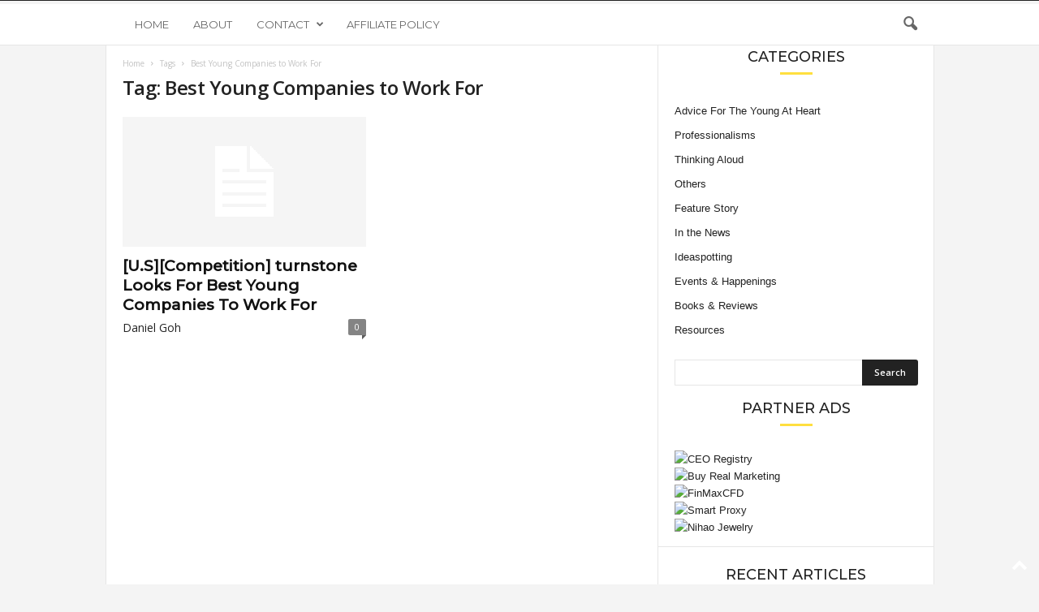

--- FILE ---
content_type: application/javascript; charset=UTF-8
request_url: https://www.youngupstarts.com/cdn-cgi/challenge-platform/scripts/jsd/main.js
body_size: 9541
content:
window._cf_chl_opt={AKGCx8:'b'};~function(s6,nE,nS,nW,nr,nY,nb,np,s0,s2){s6=g,function(T,m,sW,s5,n,s){for(sW={T:260,m:429,n:309,s:301,f:337,z:189,O:213,H:456,K:247,o:406},s5=g,n=T();!![];)try{if(s=parseInt(s5(sW.T))/1+-parseInt(s5(sW.m))/2+-parseInt(s5(sW.n))/3+parseInt(s5(sW.s))/4*(-parseInt(s5(sW.f))/5)+-parseInt(s5(sW.z))/6*(parseInt(s5(sW.O))/7)+-parseInt(s5(sW.H))/8*(parseInt(s5(sW.K))/9)+parseInt(s5(sW.o))/10,s===m)break;else n.push(n.shift())}catch(f){n.push(n.shift())}}(P,372714),nE=this||self,nS=nE[s6(263)],nW={},nW[s6(305)]='o',nW[s6(196)]='s',nW[s6(450)]='u',nW[s6(278)]='z',nW[s6(244)]='n',nW[s6(322)]='I',nW[s6(226)]='b',nr=nW,nE[s6(302)]=function(T,s,z,O,w4,w3,w2,sP,H,o,Q,x,A,V,D,j){if(w4={T:254,m:265,n:311,s:262,f:372,z:198,O:426,H:372,K:242,o:399,Q:222,e:222,a:421,k:317,x:410,A:351,v:422,V:311,D:440,F:402,d:357,j:369,N:284,B:216,X:332,i:382,L:352,E:343,S:386,W:439,I:306},w3={T:438,m:351,n:284,s:255},w2={T:297,m:329,n:325,s:363,f:441,z:315,O:382},sP=s6,H={'aCbtL':function(F,j){return F===j},'iFxNe':sP(w4.T),'tzVPX':sP(w4.m),'ebBgn':function(F,j){return F+j},'hRjAf':function(F,j){return F-j},'NHpST':function(F,j){return F(j)},'RbCXh':function(F,j){return F>j},'iXkGO':function(F,j){return F==j},'PUuzE':function(F,j){return F<j},'vSILg':function(F,j){return j===F},'rqPor':sP(w4.n),'yZfiz':function(F,j){return j===F},'pCsny':sP(w4.s),'pEiYp':function(F,j,N){return F(j,N)},'rpqzn':function(F,j){return F+j}},null===s||void 0===s)return O;for(o=nl(s),T[sP(w4.f)][sP(w4.z)]&&(o=o[sP(w4.O)](T[sP(w4.H)][sP(w4.z)](s))),o=T[sP(w4.K)][sP(w4.o)]&&T[sP(w4.Q)]?T[sP(w4.K)][sP(w4.o)](new T[(sP(w4.e))](o)):function(F,sT,j){for(sT=sP,F[sT(w3.T)](),j=0;j<F[sT(w3.m)];F[j]===F[H[sT(w3.n)](j,1)]?F[sT(w3.s)](H[sT(w3.n)](j,1),1):j+=1);return F}(o),Q='nAsAaAb'.split('A'),Q=Q[sP(w4.a)][sP(w4.k)](Q),x=0;H[sP(w4.x)](x,o[sP(w4.A)]);x++)if(A=o[x],V=ny(T,s,A),Q(V)){if(H[sP(w4.v)](sP(w4.V),H[sP(w4.D)]))D=H[sP(w4.F)]('s',V)&&!T[sP(w4.d)](s[A]),H[sP(w4.j)]===z+A?K(H[sP(w4.N)](z,A),V):D||H[sP(w4.B)](K,H[sP(w4.N)](z,A),s[A]);else{for(E=0;S<W;y<<=1,Q==H[sP(w4.X)](Y,1)?(T=0,M[sP(w4.i)](H[sP(w4.L)](U,J)),z=0):Z++,I++);for(j=G[sP(w4.E)](0),C=0;H[sP(w4.S)](8,R);P0=P1<<1.64|j&1,H[sP(w4.W)](P2,P3-1)?(P4=0,P5[sP(w4.i)](P6(P7)),P8=0):P9++,j>>=1,h++);}}else K(H[sP(w4.I)](z,A),V);return O;function K(F,j,sg){if(sg=sP,H[sg(w2.T)](H[sg(w2.m)],H[sg(w2.n)]))return;else Object[sg(w2.s)][sg(w2.f)][sg(w2.z)](O,j)||(O[j]=[]),O[j][sg(w2.O)](F)}},nY=s6(327)[s6(408)](';'),nb=nY[s6(421)][s6(317)](nY),nE[s6(264)]=function(T,m,wn,wm,sm,n,s,z,O,H){for(wn={T:387,m:252,n:202,s:204,f:351,z:444,O:351,H:453,K:454,o:273,Q:382,e:346,a:210},wm={T:407,m:451,n:362,s:382,f:343,z:416,O:291},sm=s6,n={'jBEsN':function(K,o){return K-o},'GoBip':function(K,o){return K>o},'uEopd':function(K,o){return K|o},'xynZL':sm(wn.T),'YZvmC':sm(wn.m),'GfVuH':function(K,o){return K<o},'vncqW':function(K,o){return o===K},'XHnTm':function(K,o){return K===o},'wCXDz':function(K,o){return K(o)},'wGaSp':function(K,o){return K+o}},s=Object[sm(wn.n)](m),z=0;n[sm(wn.s)](z,s[sm(wn.f)]);z++)if(O=s[z],n[sm(wn.z)]('f',O)&&(O='N'),T[O]){for(H=0;H<m[s[z]][sm(wn.O)];n[sm(wn.H)](-1,T[O][sm(wn.K)](m[s[z]][H]))&&(n[sm(wn.o)](nb,m[s[z]][H])||T[O][sm(wn.Q)](n[sm(wn.e)]('o.',m[s[z]][H]))),H++);}else T[O]=m[s[z]][sm(wn.a)](function(K,sn){if(sn=sm,n[sn(wm.T)]===n[sn(wm.m)]){for(I=0;y<K;T<<=1,M==n[sn(wm.n)](U,1)?(J=0,s[sn(wm.s)](Z(G)),C=0):R++,Y++);for(h=P0[sn(wm.f)](0),P1=0;n[sn(wm.z)](8,P2);P4=n[sn(wm.O)](P5<<1,1&P6),P7==P8-1?(P9=0,PP[sn(wm.s)](Pg(PT)),Pm=0):Pn++,Ps>>=1,P3++);}else return'o.'+K})},np=null,s0=nh(),s2=function(qF,qD,qV,qA,sV,m,n,s,f){return qF={T:219,m:419,n:326,s:336,f:415},qD={T:312,m:257,n:316,s:334,f:340,z:408,O:398,H:290,K:230,o:193,Q:295,e:316,a:382,k:316,x:187,A:188,v:316,V:354,D:316,F:324,d:389,j:313,N:243,B:316,X:288,i:382,L:182,E:288,S:316},qV={T:253,m:391,n:398,s:324,f:351},qA={T:432,m:351,n:288,s:363,f:441,z:315,O:363,H:441,K:315,o:343,Q:324,e:382,a:393,k:343,x:320,A:300,v:241,V:409,D:382,F:231,d:219,j:215,N:287,B:324,X:409,i:257,L:382,E:269,S:316,W:455,I:382,y:414,l:434,Y:350,b:347,M:419,U:229,J:437,c:363,Z:441,G:343,C:409,R:382,h:343,P0:250,P1:434,P2:382,P3:389,P4:215,P5:382,P6:389,P7:343,P8:320,P9:370,PP:277,Pg:409,PT:316,Pm:215,Pn:234,Ps:455,Pw:400,Pq:382,Pf:382,Pz:292,PO:313},sV=s6,m={'mSYvF':function(z,O){return z<O},'WGHIz':function(z,O){return z==O},'Yjswt':function(z,O){return z(O)},'czEqw':function(z,O){return z>O},'tjGLP':function(z,O){return z<<O},'UJUhw':function(z,O){return O&z},'jOiTH':function(z,O){return z-O},'ZgsBL':sV(qF.T),'lrXju':function(z,O){return z<O},'jxZek':function(z,O){return z|O},'TQhlQ':function(z,O){return z>O},'VLZWr':function(z,O){return z<<O},'IRjMR':function(z,O){return z(O)},'AGTUw':function(z,O){return O==z},'eNQvq':function(z,O){return O!==z},'OCLLn':sV(qF.m),'ySiRx':function(z,O){return O|z},'OXbOk':function(z,O){return z(O)},'AZWhP':function(z,O){return O|z},'ueWbh':function(z,O){return z&O},'vfSIU':function(z,O){return O|z},'iQmMN':function(z,O){return z-O},'fhpEx':function(z,O){return z(O)},'QKqWs':sV(qF.n),'RBJuT':function(z,O){return O==z},'kpclZ':function(z,O){return z(O)},'IOlgP':function(z,O){return O!=z},'ECGwD':function(z,O){return z<O},'QOZdO':function(z,O){return O!=z},'ntgSm':function(z,O){return z(O)},'ULSeD':function(z,O){return z(O)},'BmMkF':function(z,O){return z!=O},'VMNEE':function(z,O){return z*O},'nwiLO':function(z,O){return z(O)},'JTZJK':function(z,O){return z==O},'oijjC':function(z,O){return z+O}},n=String[sV(qF.s)],s={'h':function(z,qk){return qk={T:345,m:288},z==null?'':s.g(z,6,function(O,sD){return sD=g,sD(qk.T)[sD(qk.m)](O)})},'g':function(z,O,H,sF,K,o,Q,x,A,V,D,F,j,N,B,W,X,i,L){if(sF=sV,null==z)return'';for(o={},Q={},x='',A=2,V=3,D=2,F=[],j=0,N=0,B=0;m[sF(qA.T)](B,z[sF(qA.m)]);B+=1)if(X=z[sF(qA.n)](B),Object[sF(qA.s)][sF(qA.f)][sF(qA.z)](o,X)||(o[X]=V++,Q[X]=!0),i=x+X,Object[sF(qA.O)][sF(qA.f)][sF(qA.z)](o,i))x=i;else{if(Object[sF(qA.s)][sF(qA.H)][sF(qA.K)](Q,x)){if(256>x[sF(qA.o)](0)){for(K=0;K<D;j<<=1,m[sF(qA.Q)](N,O-1)?(N=0,F[sF(qA.e)](m[sF(qA.a)](H,j)),j=0):N++,K++);for(L=x[sF(qA.k)](0),K=0;m[sF(qA.x)](8,K);j=m[sF(qA.A)](j,1)|m[sF(qA.v)](L,1),N==m[sF(qA.V)](O,1)?(N=0,F[sF(qA.D)](H(j)),j=0):N++,L>>=1,K++);}else if(m[sF(qA.F)]===sF(qA.d)){for(L=1,K=0;m[sF(qA.j)](K,D);j=m[sF(qA.N)](j<<1,L),m[sF(qA.B)](N,m[sF(qA.X)](O,1))?(N=0,F[sF(qA.e)](H(j)),j=0):N++,L=0,K++);for(L=x[sF(qA.k)](0),K=0;m[sF(qA.i)](16,K);j=j<<1.4|L&1.22,m[sF(qA.B)](N,O-1)?(N=0,F[sF(qA.L)](H(j)),j=0):N++,L>>=1,K++);}else X(sF(qA.E));A--,A==0&&(A=Math[sF(qA.S)](2,D),D++),delete Q[x]}else for(L=o[x],K=0;m[sF(qA.T)](K,D);j=m[sF(qA.W)](j,1)|m[sF(qA.v)](L,1),O-1==N?(N=0,F[sF(qA.I)](m[sF(qA.y)](H,j)),j=0):N++,L>>=1,K++);x=(A--,m[sF(qA.l)](0,A)&&(A=Math[sF(qA.S)](2,D),D++),o[i]=V++,String(X))}if(m[sF(qA.Y)]('',x)){if(m[sF(qA.Y)](m[sF(qA.b)],sF(qA.M)))return W=s[sF(qA.U)],F[sF(qA.J)](+z(W.t));else{if(Object[sF(qA.c)][sF(qA.Z)][sF(qA.z)](Q,x)){if(256>x[sF(qA.G)](0)){for(K=0;K<D;j<<=1,N==m[sF(qA.C)](O,1)?(N=0,F[sF(qA.R)](H(j)),j=0):N++,K++);for(L=x[sF(qA.h)](0),K=0;8>K;j=m[sF(qA.P0)](j<<1.34,L&1),m[sF(qA.P1)](N,O-1)?(N=0,F[sF(qA.P2)](m[sF(qA.P3)](H,j)),j=0):N++,L>>=1,K++);}else{for(L=1,K=0;m[sF(qA.P4)](K,D);j=j<<1.02|L,N==O-1?(N=0,F[sF(qA.P5)](m[sF(qA.P6)](H,j)),j=0):N++,L=0,K++);for(L=x[sF(qA.P7)](0),K=0;m[sF(qA.P8)](16,K);j=m[sF(qA.P9)](j<<1,m[sF(qA.PP)](L,1)),N==m[sF(qA.Pg)](O,1)?(N=0,F[sF(qA.R)](H(j)),j=0):N++,L>>=1,K++);}A--,A==0&&(A=Math[sF(qA.PT)](2,D),D++),delete Q[x]}else for(L=o[x],K=0;m[sF(qA.Pm)](K,D);j=m[sF(qA.Pn)](m[sF(qA.Ps)](j,1),L&1.18),N==m[sF(qA.Pw)](O,1)?(N=0,F[sF(qA.e)](H(j)),j=0):N++,L>>=1,K++);A--,0==A&&D++}}for(L=2,K=0;K<D;j=j<<1|1.92&L,O-1==N?(N=0,F[sF(qA.Pq)](H(j)),j=0):N++,L>>=1,K++);for(;;)if(j<<=1,O-1==N){F[sF(qA.Pf)](m[sF(qA.Pz)](H,j));break}else N++;return F[sF(qA.PO)]('')},'j':function(z,qv,sd){return qv={T:343},sd=sV,sd(qV.T)===m[sd(qV.m)]?![]:m[sd(qV.n)](null,z)?'':m[sd(qV.s)]('',z)?null:s.i(z[sd(qV.f)],32768,function(H,sj){return sj=sd,z[sj(qv.T)](H)})},'i':function(z,O,H,sN,K,o,Q,x,A,V,D,F,j,N,B,X,S,i,L,E){for(sN=sV,K=[],o=4,Q=4,x=3,A=[],F=m[sN(qD.T)](H,0),j=O,N=1,V=0;m[sN(qD.m)](3,V);K[V]=V,V+=1);for(B=0,X=Math[sN(qD.n)](2,2),D=1;m[sN(qD.s)](D,X);)for(i=sN(qD.f)[sN(qD.z)]('|'),L=0;!![];){switch(i[L++]){case'0':D<<=1;continue;case'1':m[sN(qD.O)](0,j)&&(j=O,F=H(N++));continue;case'2':j>>=1;continue;case'3':B|=(m[sN(qD.H)](0,E)?1:0)*D;continue;case'4':E=F&j;continue}break}switch(B){case 0:for(B=0,X=Math[sN(qD.n)](2,8),D=1;m[sN(qD.K)](D,X);E=F&j,j>>=1,j==0&&(j=O,F=m[sN(qD.o)](H,N++)),B|=(0<E?1:0)*D,D<<=1);S=m[sN(qD.Q)](n,B);break;case 1:for(B=0,X=Math[sN(qD.e)](2,16),D=1;D!=X;E=F&j,j>>=1,j==0&&(j=O,F=H(N++)),B|=(m[sN(qD.H)](0,E)?1:0)*D,D<<=1);S=n(B);break;case 2:return''}for(V=K[3]=S,A[sN(qD.a)](S);;){if(N>z)return'';for(B=0,X=Math[sN(qD.k)](2,x),D=1;m[sN(qD.x)](D,X);E=F&j,j>>=1,0==j&&(j=O,F=H(N++)),B|=m[sN(qD.A)](0<E?1:0,D),D<<=1);switch(S=B){case 0:for(B=0,X=Math[sN(qD.v)](2,8),D=1;X!=D;E=F&j,j>>=1,0==j&&(j=O,F=m[sN(qD.V)](H,N++)),B|=m[sN(qD.A)](0<E?1:0,D),D<<=1);K[Q++]=n(B),S=Q-1,o--;break;case 1:for(B=0,X=Math[sN(qD.D)](2,16),D=1;X!=D;E=j&F,j>>=1,m[sN(qD.F)](0,j)&&(j=O,F=H(N++)),B|=m[sN(qD.A)](0<E?1:0,D),D<<=1);K[Q++]=m[sN(qD.d)](n,B),S=Q-1,o--;break;case 2:return A[sN(qD.j)]('')}if(m[sN(qD.N)](0,o)&&(o=Math[sN(qD.B)](2,x),x++),K[S])S=K[S];else if(S===Q)S=V+V[sN(qD.X)](0);else return null;A[sN(qD.i)](S),K[Q++]=m[sN(qD.L)](V,S[sN(qD.E)](0)),o--,V=S,o==0&&(o=Math[sN(qD.S)](2,x),x++)}}},f={},f[sV(qF.f)]=s.h,f}(),s3();function nl(T,sp,s9,m){for(sp={T:426,m:202,n:286},s9=s6,m=[];null!==T;m=m[s9(sp.T)](Object[s9(sp.m)](T)),T=Object[s9(sp.n)](T));return m}function g(T,m,n,s){return T=T-178,n=P(),s=n[T],s}function nC(wX,so,T,m,n,s){if(wX={T:437,m:212,n:294,s:401,f:433,z:342,O:318,H:223},so=s6,T={'rcwcI':function(f,z,O){return f(z,O)},'vvOcl':function(f,z){return f>z},'xZcNi':function(f,z){return f-z},'ujVAy':function(f,z){return z!==f}},m=3600,n=nu(),s=Math[so(wX.T)](Date[so(wX.m)]()/1e3),T[so(wX.n)](T[so(wX.s)](s,n),m)){if(T[so(wX.f)](so(wX.z),so(wX.O)))return![];else T[so(wX.H)](s,f,z)}return!![]}function nG(m,wD,sH,n,s){return wD={T:452,m:452,n:298},sH=s6,n={},n[sH(wD.T)]=function(f,z){return f<z},s=n,s[sH(wD.m)](Math[sH(wD.n)](),m)}function P(qb){return qb='itjsL,czEqw,/cdn-cgi/challenge-platform/h/,bigint,YNonZ,WGHIz,tzVPX,rOQDT,_cf_chl_opt;JJgc4;PJAn2;kJOnV9;IWJi4;OHeaY1;DqMg0;FKmRv9;LpvFx1;cAdz2;PqBHf2;nFZCC5;ddwW5;pRIb1;rxvNi8;RrrrA2;erHi9,HcEwm,iFxNe,removeChild,nkPdJ,hRjAf,tabIndex,IOlgP,mfyTP,fromCharCode,1276535rxsFro,status,error on cf_chl_props,4|2|1|3|0,iframe,hDMfr,charCodeAt,toString,1Ndqf-KaeWJZuiFTvmS6P0MrsnVBxjXkQg2OLw3Yh+Db578EItUl$ACoypHz4Gc9R,wGaSp,OCLLn,navigator,XMLHttpRequest,eNQvq,length,NHpST,QIENl,nwiLO,contentWindow,style,isNaN,7|9|8|2|10|4|1|0|3|6|5,CnwA5,OxzGY,yzxsl,jBEsN,prototype,cloudflare-invisible,rJOmk,Mxcts,nckcj,appendChild,pCsny,AZWhP,tqVEK,Object,oXEDA,0|1|3|4|2,fWkwk,xndiu,iHbtW,xMwzk,eJMqF,addEventListener,stringify,push,href,pEuba,zPjTh,RbCXh,RlrsQ,GkYIR,OXbOk,onload,QKqWs,rbkCw,Yjswt,zLwXF,[native code],XjcaV,izUUn,RBJuT,from,iQmMN,xZcNi,yZfiz,randomUUID,hSmhn,TZxTx,14530870MzrYqI,xynZL,split,jOiTH,PUuzE,wtZbW,vWtyT,event,IRjMR,KcxqoZDXTSX,GoBip,RhJCz,cyKVh,elMNL,aUjz8,includes,vSILg,PTihZ,CmgMR,bRTMK,concat,SyDPU,XsUKI,91538iUYMaz,aduHO,yDQLk,mSYvF,ujVAy,AGTUw,readyState,pkLOA2,floor,sort,iXkGO,rqPor,hasOwnProperty,JBxy9,detail,vncqW,chctx,tVQDQ,Iiexb,display: none,TYlZ6,undefined,YZvmC,ZOIhY,XHnTm,indexOf,VLZWr,184HcHrxf,ABfIC,body,contentDocument,AdeF3,oijjC,YsdZT,FUyxG,4|0|2|1|3,catch,BmMkF,VMNEE,6apZGqW,postMessage,ebBVO,Function,ntgSm,WYntE,BUACc,string,onreadystatechange,getOwnPropertyNames,LRmiB4,POST,KgrYp,keys,aEOXZ,GfVuH,IkMcn,send,DOMContentLoaded,NTdWP,kcrYx,map,loading,now,4382840cdLAgs,function,lrXju,pEiYp,SJyaB,log,pBtLZ,api,NdnFN,Set,rcwcI,tEYuZ,source,boolean,/invisible/jsd,MjeMg,__CF$cv$params,QOZdO,ZgsBL,egIgP,xhr-error,vfSIU,MzWVK,sid,open,clientInformation,fCNwH,_cf_chl_opt,UJUhw,Array,JTZJK,number,hpqlc,isArray,26901PryKKJ,gGLOA,dqgvg,ySiRx,ontimeout,BSsnJ,MCypu,zOAFp,splice,errorInfoObject,TQhlQ,HMBaF,jJPXI,205962ibBiWs,PQxVq,d.cookie,document,rxvNi8,boQks,hPLtI,http-code:,createElement,success,RBwjZ,error,UQOYs,wCXDz,SSTpq3,cfQWS,dlPVt,ueWbh,symbol,parent,uZDGT,/jsd/oneshot/d251aa49a8a3/0.9589457908312398:1769027297:moAVozu70oS4Ago3NDn4L4l_OL62Y3nkDuoiMm41EII/,rykRu,KkiKD,ebBgn,/b/ov1/0.9589457908312398:1769027297:moAVozu70oS4Ago3NDn4L4l_OL62Y3nkDuoiMm41EII/,getPrototypeOf,jxZek,charAt,YorDg,ECGwD,uEopd,fhpEx,AKGCx8,vvOcl,ULSeD,location,aCbtL,random,QcWEK,tjGLP,4SFDlPl,pRIb1,jsd,FMbuu,object,rpqzn,foLtn,onerror,871176UcNLQN,timeout,laerY,kpclZ,join,PKpSl,call,pow,bind,HrdiO'.split(','),P=function(){return qb},P()}function nu(wF,sK,T){return wF={T:229,m:437},sK=s6,T=nE[sK(wF.T)],Math[sK(wF.m)](+atob(T.t))}function s3(qI,qr,qS,sB,T,m,n,s,f){if(qI={T:448,m:411,n:379,s:331,f:211,z:207,O:229,H:205,K:435,o:367,Q:380,e:380,a:258,k:289,x:183,A:197},qr={T:435,m:211,n:197},qS={T:328,m:289,n:331,s:361,f:280},sB=s6,T={'bRTMK':sB(qI.T),'izUUn':sB(qI.m),'hPLtI':sB(qI.n),'cfQWS':function(z,O,H){return z(O,H)},'itjsL':function(z){return z()},'HcEwm':function(z){return z()},'YorDg':function(z,O){return O===z},'yzxsl':sB(qI.s),'IkMcn':function(z){return z()},'nckcj':sB(qI.f),'HMBaF':sB(qI.z)},m=nE[sB(qI.O)],!m)return;if(!T[sB(qI.H)](nC))return;if(n=![],s=function(qE,qi,si,z){if(qE={T:425,m:180,n:397,s:266,f:275,z:268,O:341,H:356,K:447,o:333,Q:179,e:368,a:355,k:238,x:348,A:360,v:314,V:179,D:330},qi={T:319},si=sB,z={'uZDGT':function(O,sX){return sX=g,T[sX(qi.T)](O)}},!n){if(n=!![],!T[si(qS.T)](nC))return T[si(qS.m)](si(qS.n),T[si(qS.s)])?void 0:z[si(qS.f)](m)!==null;nU(function(H,sL,K,Q,e,A,v){if(sL=si,K={'Iiexb':T[sL(qE.T)],'OxzGY':function(o,Q,e,a,k){return o(Q,e,a,k)},'PKpSl':sL(qE.m)},T[sL(qE.n)]!==T[sL(qE.s)])T[sL(qE.f)](s4,m,H);else return Q=O[sL(qE.z)](sL(qE.O)),Q[sL(qE.H)]=K[sL(qE.K)],Q[sL(qE.o)]='-1',H[sL(qE.Q)][sL(qE.e)](Q),e=Q[sL(qE.a)],A={},A=K(e,e,'',A),A=o(e,e[sL(qE.k)]||e[sL(qE.x)],'n.',A),A=K[sL(qE.A)](Q,e,Q[K[sL(qE.v)]],'d.',A),e[sL(qE.V)][sL(qE.D)](Q),v={},v.r=A,v.e=null,v})}},nS[sB(qI.K)]!==T[sB(qI.o)])s();else if(nE[sB(qI.Q)])nS[sB(qI.e)](T[sB(qI.a)],s);else if(T[sB(qI.k)](sB(qI.x),sB(qI.x)))f=nS[sB(qI.A)]||function(){},nS[sB(qI.A)]=function(sE){sE=sB,f(),nS[sE(qr.T)]!==sE(qr.m)&&(nS[sE(qr.n)]=f,s())};else return}function nI(m,n,sI,s7,s,f){return sI={T:430,m:192,n:430,s:363,f:344,z:315,O:454,H:395},s7=s6,s={},s[s7(sI.T)]=function(z,O){return z<O},f=s,n instanceof m[s7(sI.m)]&&f[s7(sI.n)](0,m[s7(sI.m)][s7(sI.s)][s7(sI.f)][s7(sI.z)](n)[s7(sI.O)](s7(sI.H)))}function nR(T,m,wM,wb,wY,wr,sQ,n,s,f,z){wM={T:412,m:384,n:233,s:321,f:229,z:218,O:240,H:349,K:237,o:200,Q:366,e:240,a:293,k:281,x:220,A:310,v:251,V:390,D:308,F:296,d:296,j:383,N:383,B:206,X:415,i:381},wb={T:431},wY={T:184,m:191,n:375,s:364,f:272,z:271,O:307,H:418,K:338,o:353,Q:338,e:376,a:269,k:224,x:378,A:270,v:267,V:202,D:417,F:351,d:351,j:283,N:454,B:382,X:210,i:220,L:269,E:225,S:364,W:236,I:413,y:269,l:279,Y:190,b:225,M:375,U:236,J:272,c:443},wr={T:310},sQ=s6,n={'RhJCz':function(O,H){return O<H},'KkiKD':function(O,H){return H===O},'cyKVh':sQ(wM.T),'QIENl':function(O,H){return O<H},'xndiu':function(O,H){return O(H)},'tEYuZ':sQ(wM.m),'RBwjZ':function(O,H){return O+H},'yDQLk':sQ(wM.n),'Mxcts':sQ(wM.s)},s=nE[sQ(wM.f)],console[sQ(wM.z)](nE[sQ(wM.O)]),f=new nE[(sQ(wM.H))](),f[sQ(wM.K)](sQ(wM.o),n[sQ(wM.Q)]+nE[sQ(wM.e)][sQ(wM.a)]+sQ(wM.k)+s.r),s[sQ(wM.x)]&&(f[sQ(wM.A)]=5e3,f[sQ(wM.v)]=function(se){se=sQ,m(se(wr.T))}),f[sQ(wM.V)]=function(wl,sa,O,H,Q,e,o,a){if(wl={T:184},sa=sQ,O={},O[sa(wY.T)]=function(K,o){return K+o},O[sa(wY.m)]=function(K,o){return K===o},O[sa(wY.n)]=sa(wY.s),O[sa(wY.f)]=sa(wY.z),H=O,sa(wY.O)!==n[sa(wY.H)]){if(f[sa(wY.K)]>=200&&n[sa(wY.o)](f[sa(wY.Q)],300))n[sa(wY.e)](m,sa(wY.a));else if(n[sa(wY.k)]!==sa(wY.x))m(n[sa(wY.A)](sa(wY.v),f[sa(wY.K)]));else for(o=a[sa(wY.V)](k),Q=0;n[sa(wY.D)](Q,o[sa(wY.F)]);Q++)if(e=o[Q],'f'===e&&(e='N'),X[e]){for(a=0;n[sa(wY.D)](a,i[o[Q]][sa(wY.d)]);n[sa(wY.j)](-1,L[e][sa(wY.N)](E[o[Q]][a]))&&(S(W[o[Q]][a])||I[e][sa(wY.B)]('o.'+y[o[Q]][a])),a++);}else l[e]=Y[o[Q]][sa(wY.X)](function(Z,sk){return sk=sa,H[sk(wl.T)]('o.',Z)})}else{if(!H[sa(wY.i)])return;H[sa(wY.m)](K,sa(wY.L))?(Q={},Q[sa(wY.E)]=sa(wY.S),Q[sa(wY.W)]=A.r,Q[sa(wY.I)]=sa(wY.y),x[sa(wY.l)][sa(wY.Y)](Q,'*')):(e={},e[sa(wY.b)]=H[sa(wY.M)],e[sa(wY.U)]=V.r,e[sa(wY.I)]=H[sa(wY.J)],e[sa(wY.c)]=D,v[sa(wY.l)][sa(wY.Y)](e,'*'))}},f[sQ(wM.D)]=function(sx){sx=sQ,m(n[sx(wb.T)])},z={'t':nu(),'lhr':nS[sQ(wM.F)]&&nS[sQ(wM.d)][sQ(wM.j)]?nS[sQ(wM.d)][sQ(wM.N)]:'','api':s[sQ(wM.x)]?!![]:![],'c':nc(),'payload':T},f[sQ(wM.B)](s2[sQ(wM.X)](JSON[sQ(wM.i)](z)))}function s1(s,f,wZ,sv,z,O,H,K,o,Q,a,k,x){if(wZ={T:321,m:249,n:181,s:449,f:229,z:394,O:245,H:240,K:293,o:285,Q:227,e:349,a:237,k:200,x:310,A:251,v:359,V:240,D:274,F:274,d:199,j:199,N:436,B:240,X:420,i:442,L:256,E:445,S:225,W:303,I:206,y:415},sv=s6,z={'dqgvg':function(A,v){return A(v)},'zLwXF':function(A,v){return A+v},'hpqlc':sv(wZ.T)},!z[sv(wZ.m)](nG,0))return![];H=(O={},O[sv(wZ.n)]=s,O[sv(wZ.s)]=f,O);try{K=nE[sv(wZ.f)],o=z[sv(wZ.z)](z[sv(wZ.O)],nE[sv(wZ.H)][sv(wZ.K)])+sv(wZ.o)+K.r+sv(wZ.Q),Q=new nE[(sv(wZ.e))](),Q[sv(wZ.a)](sv(wZ.k),o),Q[sv(wZ.x)]=2500,Q[sv(wZ.A)]=function(){},a={},a[sv(wZ.v)]=nE[sv(wZ.V)][sv(wZ.v)],a[sv(wZ.D)]=nE[sv(wZ.H)][sv(wZ.F)],a[sv(wZ.d)]=nE[sv(wZ.V)][sv(wZ.j)],a[sv(wZ.N)]=nE[sv(wZ.B)][sv(wZ.X)],a[sv(wZ.i)]=s0,k=a,x={},x[sv(wZ.L)]=H,x[sv(wZ.E)]=k,x[sv(wZ.S)]=sv(wZ.W),Q[sv(wZ.I)](s2[sv(wZ.y)](x))}catch(A){}}function ny(m,n,s,sM,s8,z,O,H,K){O=(sM={T:373,m:423,n:214,s:304,f:276,z:305,O:186,H:186,K:242,o:246,Q:304,e:242,a:214},s8=s6,z={},z[s8(sM.T)]=function(o,Q){return o==Q},z[s8(sM.m)]=s8(sM.n),z[s8(sM.s)]=function(o,Q){return o===Q},z[s8(sM.f)]=function(o,Q){return Q===o},z);try{H=n[s]}catch(o){return'i'}if(H==null)return void 0===H?'u':'x';if(O[s8(sM.T)](s8(sM.z),typeof H))try{if(O[s8(sM.m)]==typeof H[s8(sM.O)])return H[s8(sM.H)](function(){}),'p'}catch(Q){}return m[s8(sM.K)][s8(sM.o)](H)?'a':O[s8(sM.Q)](H,m[s8(sM.e)])?'D':!0===H?'T':O[s8(sM.f)](!1,H)?'F':(K=typeof H,s8(sM.a)==K?nI(m,H)?'N':'f':nr[K]||'?')}function nc(we,sz,T){return we={T:424},sz=s6,T={'CmgMR':function(m){return m()}},T[sz(we.T)](nJ)!==null}function nM(wz,ss,n,s,f,z,O,H,K,x,A,v,V,o){n=(wz={T:214,m:244,n:404,s:358,f:180,z:448,O:323,H:232,K:194,o:178,Q:299,e:335,a:203,k:428,x:408,A:392,v:238,V:348,D:179,F:368,d:282,j:179,N:330,B:268,X:341,i:333,L:356,E:217,S:355,W:248,I:209,y:374,l:408,Y:229,b:405,M:239},ss=s6,{'mfyTP':ss(wz.T),'aEOXZ':function(Q){return Q()},'TZxTx':function(Q,a){return Q!==a},'fCNwH':ss(wz.m),'WYntE':function(Q,a){return Q===a},'ABfIC':ss(wz.n),'XsUKI':ss(wz.s),'rbkCw':function(Q,a,k,x,A){return Q(a,k,x,A)},'rykRu':ss(wz.f),'SJyaB':ss(wz.z),'gGLOA':ss(wz.O),'kcrYx':ss(wz.H)});try{if(n[ss(wz.K)](n[ss(wz.o)],ss(wz.Q)))typeof f===n[ss(wz.e)]&&K(o),n[ss(wz.a)](H);else for(s=n[ss(wz.k)][ss(wz.x)]('|'),f=0;!![];){switch(s[f++]){case'0':z=n[ss(wz.A)](pRIb1,K,K[ss(wz.v)]||K[ss(wz.V)],'n.',z);continue;case'1':z=pRIb1(K,K,'',z);continue;case'2':nS[ss(wz.D)][ss(wz.F)](H);continue;case'3':z=pRIb1(K,H[n[ss(wz.d)]],'d.',z);continue;case'4':z={};continue;case'5':return O={},O.r=z,O.e=null,O;case'6':nS[ss(wz.j)][ss(wz.N)](H);continue;case'7':H=nS[ss(wz.B)](ss(wz.X));continue;case'8':H[ss(wz.i)]='-1';continue;case'9':H[ss(wz.L)]=n[ss(wz.E)];continue;case'10':K=H[ss(wz.S)];continue}break}}catch(a){if(n[ss(wz.W)]===n[ss(wz.I)]){for(x=ss(wz.y)[ss(wz.l)]('|'),A=0;!![];){switch(x[A++]){case'0':v=o[ss(wz.Y)];continue;case'1':if(!v)return null;continue;case'2':return V;case'3':V=v.i;continue;case'4':if(n[ss(wz.b)](typeof V,n[ss(wz.M)])||V<30)return null;continue}break}}else return o={},o.r={},o.e=a,o}}function nZ(wv,wA,sO,T,m){if(wv={T:261,m:371},wA={T:365},sO=s6,T={'rJOmk':function(n){return n()},'PQxVq':function(n,s){return n(s)},'tqVEK':function(n,s){return s*n}},m=nJ(),m===null)return;np=(np&&T[sO(wv.T)](clearTimeout,np),setTimeout(function(st){st=sO,T[st(wA.T)](nU)},T[sO(wv.m)](m,1e3)))}function nh(wp,sA){return wp={T:403,m:403},sA=s6,crypto&&crypto[sA(wp.T)]?crypto[sA(wp.m)]():''}function s4(s,f,qY,sS,z,O,Q,H,e,K){if(qY={T:228,m:385,n:377,s:208,f:388,z:221,O:235,H:364,K:446,o:271,Q:220,e:385,a:259,k:225,x:236,A:413,v:269,V:279,D:190,F:269,d:388,j:427,N:364,B:236,X:279,i:235,L:413,E:446,S:443,W:190},sS=s6,z={},z[sS(qY.T)]=function(o,Q){return Q!==o},z[sS(qY.m)]=sS(qY.n),z[sS(qY.s)]=function(o,Q){return Q!==o},z[sS(qY.f)]=sS(qY.z),z[sS(qY.O)]=sS(qY.H),z[sS(qY.K)]=sS(qY.o),O=z,!s[sS(qY.Q)]){if(O[sS(qY.T)](O[sS(qY.e)],sS(qY.a)))return;else Q={},Q[sS(qY.k)]=sS(qY.H),Q[sS(qY.x)]=s.r,Q[sS(qY.A)]=sS(qY.v),K[sS(qY.V)][sS(qY.D)](Q,'*')}if(f===sS(qY.F)){if(O[sS(qY.s)](O[sS(qY.d)],sS(qY.j)))H={},H[sS(qY.k)]=sS(qY.N),H[sS(qY.B)]=s.r,H[sS(qY.A)]=sS(qY.F),nE[sS(qY.X)][sS(qY.D)](H,'*');else return e={},e.r={},e.e=H,e}else K={},K[sS(qY.k)]=O[sS(qY.i)],K[sS(qY.B)]=s.r,K[sS(qY.L)]=O[sS(qY.E)],K[sS(qY.S)]=f,nE[sS(qY.V)][sS(qY.W)](K,'*')}function nJ(wo,sf,m,n,s,f,z,O){for(wo={T:195,m:185,n:408,s:195,f:244,z:229},sf=s6,m={},m[sf(wo.T)]=function(H,K){return H!==K},n=m,s=sf(wo.m)[sf(wo.n)]('|'),f=0;!![];){switch(s[f++]){case'0':if(!O)return null;continue;case'1':if(n[sf(wo.s)](typeof z,sf(wo.f))||z<30)return null;continue;case'2':z=O.i;continue;case'3':return z;case'4':O=nE[sf(wo.z)];continue}break}}function nU(T,wH,wt,sw,m,n){wH={T:214,m:201,n:339},wt={T:396},sw=s6,m={'XjcaV':sw(wH.T),'KgrYp':function(s,f,z){return s(f,z)}},n=nM(),m[sw(wH.m)](nR,n.r,function(s,sq){sq=sw,typeof T===m[sq(wt.T)]&&T(s),nZ()}),n.e&&s1(sw(wH.n),n.e)}}()